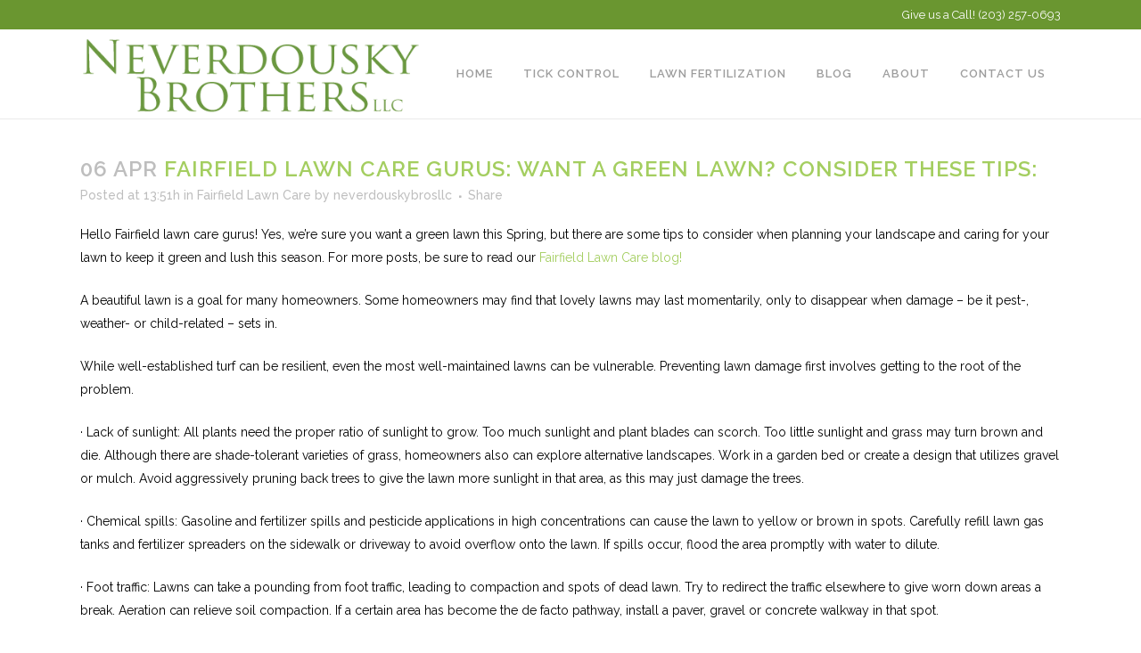

--- FILE ---
content_type: text/html; charset=UTF-8
request_url: https://fairfieldtickcontrol.com/2017/04/06/fairfield-lawn-care/
body_size: 13583
content:
<!DOCTYPE html>
<html lang="en">
<head>
	<meta charset="UTF-8" />
	
	<title>Fairfield Lawn Care Gurus: Want a Green Lawn? Consider these tips: - Fairfield Tick Control</title><link rel="preload" as="style" href="https://fonts.googleapis.com/css?family=Raleway%3A100%2C200%2C300%2C400%2C500%2C600%2C700%2C800%2C900%2C300italic%2C400italic%7CLato%3A100%2C300%2Cregular%2C700%2C900%7COpen%20Sans%3A300%7CIndie%20Flower%3Aregular%7COswald%3A300%2Cregular%2C700&#038;subset=latin%2Clatin-ext&#038;display=swap" /><link rel="stylesheet" href="https://fonts.googleapis.com/css?family=Raleway%3A100%2C200%2C300%2C400%2C500%2C600%2C700%2C800%2C900%2C300italic%2C400italic%7CLato%3A100%2C300%2Cregular%2C700%2C900%7COpen%20Sans%3A300%7CIndie%20Flower%3Aregular%7COswald%3A300%2Cregular%2C700&#038;subset=latin%2Clatin-ext&#038;display=swap" media="print" onload="this.media='all'" /><noscript><link rel="stylesheet" href="https://fonts.googleapis.com/css?family=Raleway%3A100%2C200%2C300%2C400%2C500%2C600%2C700%2C800%2C900%2C300italic%2C400italic%7CLato%3A100%2C300%2Cregular%2C700%2C900%7COpen%20Sans%3A300%7CIndie%20Flower%3Aregular%7COswald%3A300%2Cregular%2C700&#038;subset=latin%2Clatin-ext&#038;display=swap" /></noscript>

	
							<meta name="description" content="Looking for Fairfield Lawn Care services? Neverdousky Brothers, LLC of Fairfield believes that not all lawns are the same. That is why no two standard lawn care plans are alike. The key is finding a lawn care service plan that is uniquely configured to meet the specific needs of your lawn, to get you on the right side and to achieve a gorgeous, lush, vibrant green lawn that you’ll enjoy all season. We're your Fairfield lawn care experts! ">
			
							<meta name="keywords" content="Fairfield Lawn Care">
						<meta name="viewport" content="width=device-width,initial-scale=1,user-scalable=no">
			<link rel="profile" href="https://gmpg.org/xfn/11" />
	<link rel="pingback" href="https://fairfieldtickcontrol.com/xmlrpc.php" />
	<link rel="shortcut icon" type="image/x-icon" href="https://demo.qodeinteractive.com/bridge3/wp-content/themes/bridge/img/favicon.ico">
	<link rel="apple-touch-icon" href="https://demo.qodeinteractive.com/bridge3/wp-content/themes/bridge/img/favicon.ico"/>
	
<meta name='robots' content='index, follow, max-image-preview:large, max-snippet:-1, max-video-preview:-1' />
	<style>img:is([sizes="auto" i], [sizes^="auto," i]) { contain-intrinsic-size: 3000px 1500px }</style>
	
	<!-- This site is optimized with the Yoast SEO plugin v26.2 - https://yoast.com/wordpress/plugins/seo/ -->
	<meta name="description" content="We&#039;re sure you want a green lawn this Spring there are some tips to consider when planning your landscape &amp; caring for your lawn to keep it green this year." />
	<link rel="canonical" href="https://fairfieldtickcontrol.com/2017/04/06/fairfield-lawn-care/" />
	<meta property="og:locale" content="en_US" />
	<meta property="og:type" content="article" />
	<meta property="og:title" content="Fairfield Lawn Care Gurus: Want a Green Lawn? Consider these tips: - Fairfield Tick Control" />
	<meta property="og:description" content="We&#039;re sure you want a green lawn this Spring there are some tips to consider when planning your landscape &amp; caring for your lawn to keep it green this year." />
	<meta property="og:url" content="https://fairfieldtickcontrol.com/2017/04/06/fairfield-lawn-care/" />
	<meta property="og:site_name" content="Fairfield Tick Control" />
	<meta property="article:published_time" content="2017-04-06T13:51:29+00:00" />
	<meta property="article:modified_time" content="2020-07-14T19:27:23+00:00" />
	<meta property="og:image" content="https://fairfieldtickcontrol.com/wp-content/uploads/2016/12/lawn-care-fairfield-ct.jpg" />
	<meta property="og:image:width" content="2796" />
	<meta property="og:image:height" content="844" />
	<meta property="og:image:type" content="image/jpeg" />
	<meta name="author" content="neverdouskybrosllc" />
	<meta name="twitter:card" content="summary_large_image" />
	<meta name="twitter:label1" content="Written by" />
	<meta name="twitter:data1" content="neverdouskybrosllc" />
	<meta name="twitter:label2" content="Est. reading time" />
	<meta name="twitter:data2" content="3 minutes" />
	<script type="application/ld+json" class="yoast-schema-graph">{"@context":"https://schema.org","@graph":[{"@type":"WebPage","@id":"https://fairfieldtickcontrol.com/2017/04/06/fairfield-lawn-care/","url":"https://fairfieldtickcontrol.com/2017/04/06/fairfield-lawn-care/","name":"Fairfield Lawn Care Gurus: Want a Green Lawn? Consider these tips: - Fairfield Tick Control","isPartOf":{"@id":"https://fairfieldtickcontrol.com/#website"},"primaryImageOfPage":{"@id":"https://fairfieldtickcontrol.com/2017/04/06/fairfield-lawn-care/#primaryimage"},"image":{"@id":"https://fairfieldtickcontrol.com/2017/04/06/fairfield-lawn-care/#primaryimage"},"thumbnailUrl":"https://fairfieldtickcontrol.com/wp-content/uploads/2016/12/lawn-care-fairfield-ct.jpg","datePublished":"2017-04-06T13:51:29+00:00","dateModified":"2020-07-14T19:27:23+00:00","author":{"@id":"https://fairfieldtickcontrol.com/#/schema/person/c77273ed341ddf5f01db60233753e769"},"description":"We're sure you want a green lawn this Spring there are some tips to consider when planning your landscape & caring for your lawn to keep it green this year.","breadcrumb":{"@id":"https://fairfieldtickcontrol.com/2017/04/06/fairfield-lawn-care/#breadcrumb"},"inLanguage":"en","potentialAction":[{"@type":"ReadAction","target":["https://fairfieldtickcontrol.com/2017/04/06/fairfield-lawn-care/"]}]},{"@type":"ImageObject","inLanguage":"en","@id":"https://fairfieldtickcontrol.com/2017/04/06/fairfield-lawn-care/#primaryimage","url":"https://fairfieldtickcontrol.com/wp-content/uploads/2016/12/lawn-care-fairfield-ct.jpg","contentUrl":"https://fairfieldtickcontrol.com/wp-content/uploads/2016/12/lawn-care-fairfield-ct.jpg","width":2796,"height":844,"caption":"Fairfield Organic Tick Control and Organic Tick Spraying Service"},{"@type":"BreadcrumbList","@id":"https://fairfieldtickcontrol.com/2017/04/06/fairfield-lawn-care/#breadcrumb","itemListElement":[{"@type":"ListItem","position":1,"name":"Home","item":"https://fairfieldtickcontrol.com/"},{"@type":"ListItem","position":2,"name":"Fairfield Lawn Care Gurus: Want a Green Lawn? Consider these tips:"}]},{"@type":"WebSite","@id":"https://fairfieldtickcontrol.com/#website","url":"https://fairfieldtickcontrol.com/","name":"Fairfield Tick Control","description":"Neverdousky Brothers, LLC","potentialAction":[{"@type":"SearchAction","target":{"@type":"EntryPoint","urlTemplate":"https://fairfieldtickcontrol.com/?s={search_term_string}"},"query-input":{"@type":"PropertyValueSpecification","valueRequired":true,"valueName":"search_term_string"}}],"inLanguage":"en"},{"@type":"Person","@id":"https://fairfieldtickcontrol.com/#/schema/person/c77273ed341ddf5f01db60233753e769","name":"neverdouskybrosllc","image":{"@type":"ImageObject","inLanguage":"en","@id":"https://fairfieldtickcontrol.com/#/schema/person/image/","url":"https://secure.gravatar.com/avatar/ad7c0aaf06f8f9b4377efa83bf8d1b8272b11dbba4a88dcb77245ba4156bbae3?s=96&d=mm&r=g","contentUrl":"https://secure.gravatar.com/avatar/ad7c0aaf06f8f9b4377efa83bf8d1b8272b11dbba4a88dcb77245ba4156bbae3?s=96&d=mm&r=g","caption":"neverdouskybrosllc"},"url":"https://fairfieldtickcontrol.com/author/neverdouskybrosllc/"}]}</script>
	<!-- / Yoast SEO plugin. -->


<link rel='dns-prefetch' href='//www.googletagmanager.com' />
<link rel='dns-prefetch' href='//fonts.googleapis.com' />
<link href='https://fonts.gstatic.com' crossorigin rel='preconnect' />
<link rel="alternate" type="application/rss+xml" title="Fairfield Tick Control &raquo; Feed" href="https://fairfieldtickcontrol.com/feed/" />
<link rel="alternate" type="application/rss+xml" title="Fairfield Tick Control &raquo; Comments Feed" href="https://fairfieldtickcontrol.com/comments/feed/" />
<link rel="alternate" type="application/rss+xml" title="Fairfield Tick Control &raquo; Fairfield Lawn Care Gurus: Want a Green Lawn? Consider these tips: Comments Feed" href="https://fairfieldtickcontrol.com/2017/04/06/fairfield-lawn-care/feed/" />
		<style>
			.lazyload,
			.lazyloading {
				max-width: 100%;
			}
		</style>
		<style id='wp-emoji-styles-inline-css' type='text/css'>

	img.wp-smiley, img.emoji {
		display: inline !important;
		border: none !important;
		box-shadow: none !important;
		height: 1em !important;
		width: 1em !important;
		margin: 0 0.07em !important;
		vertical-align: -0.1em !important;
		background: none !important;
		padding: 0 !important;
	}
</style>
<link rel='stylesheet' id='wp-block-library-css' href='https://fairfieldtickcontrol.com/wp-includes/css/dist/block-library/style.min.css?ver=6.8.3' type='text/css' media='all' />
<style id='classic-theme-styles-inline-css' type='text/css'>
/*! This file is auto-generated */
.wp-block-button__link{color:#fff;background-color:#32373c;border-radius:9999px;box-shadow:none;text-decoration:none;padding:calc(.667em + 2px) calc(1.333em + 2px);font-size:1.125em}.wp-block-file__button{background:#32373c;color:#fff;text-decoration:none}
</style>
<style id='global-styles-inline-css' type='text/css'>
:root{--wp--preset--aspect-ratio--square: 1;--wp--preset--aspect-ratio--4-3: 4/3;--wp--preset--aspect-ratio--3-4: 3/4;--wp--preset--aspect-ratio--3-2: 3/2;--wp--preset--aspect-ratio--2-3: 2/3;--wp--preset--aspect-ratio--16-9: 16/9;--wp--preset--aspect-ratio--9-16: 9/16;--wp--preset--color--black: #000000;--wp--preset--color--cyan-bluish-gray: #abb8c3;--wp--preset--color--white: #ffffff;--wp--preset--color--pale-pink: #f78da7;--wp--preset--color--vivid-red: #cf2e2e;--wp--preset--color--luminous-vivid-orange: #ff6900;--wp--preset--color--luminous-vivid-amber: #fcb900;--wp--preset--color--light-green-cyan: #7bdcb5;--wp--preset--color--vivid-green-cyan: #00d084;--wp--preset--color--pale-cyan-blue: #8ed1fc;--wp--preset--color--vivid-cyan-blue: #0693e3;--wp--preset--color--vivid-purple: #9b51e0;--wp--preset--gradient--vivid-cyan-blue-to-vivid-purple: linear-gradient(135deg,rgba(6,147,227,1) 0%,rgb(155,81,224) 100%);--wp--preset--gradient--light-green-cyan-to-vivid-green-cyan: linear-gradient(135deg,rgb(122,220,180) 0%,rgb(0,208,130) 100%);--wp--preset--gradient--luminous-vivid-amber-to-luminous-vivid-orange: linear-gradient(135deg,rgba(252,185,0,1) 0%,rgba(255,105,0,1) 100%);--wp--preset--gradient--luminous-vivid-orange-to-vivid-red: linear-gradient(135deg,rgba(255,105,0,1) 0%,rgb(207,46,46) 100%);--wp--preset--gradient--very-light-gray-to-cyan-bluish-gray: linear-gradient(135deg,rgb(238,238,238) 0%,rgb(169,184,195) 100%);--wp--preset--gradient--cool-to-warm-spectrum: linear-gradient(135deg,rgb(74,234,220) 0%,rgb(151,120,209) 20%,rgb(207,42,186) 40%,rgb(238,44,130) 60%,rgb(251,105,98) 80%,rgb(254,248,76) 100%);--wp--preset--gradient--blush-light-purple: linear-gradient(135deg,rgb(255,206,236) 0%,rgb(152,150,240) 100%);--wp--preset--gradient--blush-bordeaux: linear-gradient(135deg,rgb(254,205,165) 0%,rgb(254,45,45) 50%,rgb(107,0,62) 100%);--wp--preset--gradient--luminous-dusk: linear-gradient(135deg,rgb(255,203,112) 0%,rgb(199,81,192) 50%,rgb(65,88,208) 100%);--wp--preset--gradient--pale-ocean: linear-gradient(135deg,rgb(255,245,203) 0%,rgb(182,227,212) 50%,rgb(51,167,181) 100%);--wp--preset--gradient--electric-grass: linear-gradient(135deg,rgb(202,248,128) 0%,rgb(113,206,126) 100%);--wp--preset--gradient--midnight: linear-gradient(135deg,rgb(2,3,129) 0%,rgb(40,116,252) 100%);--wp--preset--font-size--small: 13px;--wp--preset--font-size--medium: 20px;--wp--preset--font-size--large: 36px;--wp--preset--font-size--x-large: 42px;--wp--preset--spacing--20: 0.44rem;--wp--preset--spacing--30: 0.67rem;--wp--preset--spacing--40: 1rem;--wp--preset--spacing--50: 1.5rem;--wp--preset--spacing--60: 2.25rem;--wp--preset--spacing--70: 3.38rem;--wp--preset--spacing--80: 5.06rem;--wp--preset--shadow--natural: 6px 6px 9px rgba(0, 0, 0, 0.2);--wp--preset--shadow--deep: 12px 12px 50px rgba(0, 0, 0, 0.4);--wp--preset--shadow--sharp: 6px 6px 0px rgba(0, 0, 0, 0.2);--wp--preset--shadow--outlined: 6px 6px 0px -3px rgba(255, 255, 255, 1), 6px 6px rgba(0, 0, 0, 1);--wp--preset--shadow--crisp: 6px 6px 0px rgba(0, 0, 0, 1);}:where(.is-layout-flex){gap: 0.5em;}:where(.is-layout-grid){gap: 0.5em;}body .is-layout-flex{display: flex;}.is-layout-flex{flex-wrap: wrap;align-items: center;}.is-layout-flex > :is(*, div){margin: 0;}body .is-layout-grid{display: grid;}.is-layout-grid > :is(*, div){margin: 0;}:where(.wp-block-columns.is-layout-flex){gap: 2em;}:where(.wp-block-columns.is-layout-grid){gap: 2em;}:where(.wp-block-post-template.is-layout-flex){gap: 1.25em;}:where(.wp-block-post-template.is-layout-grid){gap: 1.25em;}.has-black-color{color: var(--wp--preset--color--black) !important;}.has-cyan-bluish-gray-color{color: var(--wp--preset--color--cyan-bluish-gray) !important;}.has-white-color{color: var(--wp--preset--color--white) !important;}.has-pale-pink-color{color: var(--wp--preset--color--pale-pink) !important;}.has-vivid-red-color{color: var(--wp--preset--color--vivid-red) !important;}.has-luminous-vivid-orange-color{color: var(--wp--preset--color--luminous-vivid-orange) !important;}.has-luminous-vivid-amber-color{color: var(--wp--preset--color--luminous-vivid-amber) !important;}.has-light-green-cyan-color{color: var(--wp--preset--color--light-green-cyan) !important;}.has-vivid-green-cyan-color{color: var(--wp--preset--color--vivid-green-cyan) !important;}.has-pale-cyan-blue-color{color: var(--wp--preset--color--pale-cyan-blue) !important;}.has-vivid-cyan-blue-color{color: var(--wp--preset--color--vivid-cyan-blue) !important;}.has-vivid-purple-color{color: var(--wp--preset--color--vivid-purple) !important;}.has-black-background-color{background-color: var(--wp--preset--color--black) !important;}.has-cyan-bluish-gray-background-color{background-color: var(--wp--preset--color--cyan-bluish-gray) !important;}.has-white-background-color{background-color: var(--wp--preset--color--white) !important;}.has-pale-pink-background-color{background-color: var(--wp--preset--color--pale-pink) !important;}.has-vivid-red-background-color{background-color: var(--wp--preset--color--vivid-red) !important;}.has-luminous-vivid-orange-background-color{background-color: var(--wp--preset--color--luminous-vivid-orange) !important;}.has-luminous-vivid-amber-background-color{background-color: var(--wp--preset--color--luminous-vivid-amber) !important;}.has-light-green-cyan-background-color{background-color: var(--wp--preset--color--light-green-cyan) !important;}.has-vivid-green-cyan-background-color{background-color: var(--wp--preset--color--vivid-green-cyan) !important;}.has-pale-cyan-blue-background-color{background-color: var(--wp--preset--color--pale-cyan-blue) !important;}.has-vivid-cyan-blue-background-color{background-color: var(--wp--preset--color--vivid-cyan-blue) !important;}.has-vivid-purple-background-color{background-color: var(--wp--preset--color--vivid-purple) !important;}.has-black-border-color{border-color: var(--wp--preset--color--black) !important;}.has-cyan-bluish-gray-border-color{border-color: var(--wp--preset--color--cyan-bluish-gray) !important;}.has-white-border-color{border-color: var(--wp--preset--color--white) !important;}.has-pale-pink-border-color{border-color: var(--wp--preset--color--pale-pink) !important;}.has-vivid-red-border-color{border-color: var(--wp--preset--color--vivid-red) !important;}.has-luminous-vivid-orange-border-color{border-color: var(--wp--preset--color--luminous-vivid-orange) !important;}.has-luminous-vivid-amber-border-color{border-color: var(--wp--preset--color--luminous-vivid-amber) !important;}.has-light-green-cyan-border-color{border-color: var(--wp--preset--color--light-green-cyan) !important;}.has-vivid-green-cyan-border-color{border-color: var(--wp--preset--color--vivid-green-cyan) !important;}.has-pale-cyan-blue-border-color{border-color: var(--wp--preset--color--pale-cyan-blue) !important;}.has-vivid-cyan-blue-border-color{border-color: var(--wp--preset--color--vivid-cyan-blue) !important;}.has-vivid-purple-border-color{border-color: var(--wp--preset--color--vivid-purple) !important;}.has-vivid-cyan-blue-to-vivid-purple-gradient-background{background: var(--wp--preset--gradient--vivid-cyan-blue-to-vivid-purple) !important;}.has-light-green-cyan-to-vivid-green-cyan-gradient-background{background: var(--wp--preset--gradient--light-green-cyan-to-vivid-green-cyan) !important;}.has-luminous-vivid-amber-to-luminous-vivid-orange-gradient-background{background: var(--wp--preset--gradient--luminous-vivid-amber-to-luminous-vivid-orange) !important;}.has-luminous-vivid-orange-to-vivid-red-gradient-background{background: var(--wp--preset--gradient--luminous-vivid-orange-to-vivid-red) !important;}.has-very-light-gray-to-cyan-bluish-gray-gradient-background{background: var(--wp--preset--gradient--very-light-gray-to-cyan-bluish-gray) !important;}.has-cool-to-warm-spectrum-gradient-background{background: var(--wp--preset--gradient--cool-to-warm-spectrum) !important;}.has-blush-light-purple-gradient-background{background: var(--wp--preset--gradient--blush-light-purple) !important;}.has-blush-bordeaux-gradient-background{background: var(--wp--preset--gradient--blush-bordeaux) !important;}.has-luminous-dusk-gradient-background{background: var(--wp--preset--gradient--luminous-dusk) !important;}.has-pale-ocean-gradient-background{background: var(--wp--preset--gradient--pale-ocean) !important;}.has-electric-grass-gradient-background{background: var(--wp--preset--gradient--electric-grass) !important;}.has-midnight-gradient-background{background: var(--wp--preset--gradient--midnight) !important;}.has-small-font-size{font-size: var(--wp--preset--font-size--small) !important;}.has-medium-font-size{font-size: var(--wp--preset--font-size--medium) !important;}.has-large-font-size{font-size: var(--wp--preset--font-size--large) !important;}.has-x-large-font-size{font-size: var(--wp--preset--font-size--x-large) !important;}
:where(.wp-block-post-template.is-layout-flex){gap: 1.25em;}:where(.wp-block-post-template.is-layout-grid){gap: 1.25em;}
:where(.wp-block-columns.is-layout-flex){gap: 2em;}:where(.wp-block-columns.is-layout-grid){gap: 2em;}
:root :where(.wp-block-pullquote){font-size: 1.5em;line-height: 1.6;}
</style>
<link rel='stylesheet' id='layerslider-css' href='https://fairfieldtickcontrol.com/wp-content/plugins/LayerSlider/static/css/layerslider.css?ver=5.6.9' type='text/css' media='all' />

<link rel='stylesheet' id='default_style-css' href='https://fairfieldtickcontrol.com/wp-content/themes/bridge/style.css?ver=6.8.3' type='text/css' media='all' />
<link rel='stylesheet' id='qode_font_awesome-css' href='https://fairfieldtickcontrol.com/wp-content/themes/bridge/css/font-awesome/css/font-awesome.min.css?ver=6.8.3' type='text/css' media='all' />
<link rel='stylesheet' id='qode_font_elegant-css' href='https://fairfieldtickcontrol.com/wp-content/themes/bridge/css/elegant-icons/style.min.css?ver=6.8.3' type='text/css' media='all' />
<link rel='stylesheet' id='qode_linea_icons-css' href='https://fairfieldtickcontrol.com/wp-content/themes/bridge/css/linea-icons/style.css?ver=6.8.3' type='text/css' media='all' />
<link rel='stylesheet' id='stylesheet-css' href='https://fairfieldtickcontrol.com/wp-content/themes/bridge/css/stylesheet.min.css?ver=6.8.3' type='text/css' media='all' />
<link rel='stylesheet' id='qode_print-css' href='https://fairfieldtickcontrol.com/wp-content/themes/bridge/css/print.css?ver=6.8.3' type='text/css' media='all' />
<link rel='stylesheet' id='style_dynamic-css' href='https://fairfieldtickcontrol.com/wp-content/themes/bridge/css/style_dynamic.css?ver=1757501338' type='text/css' media='all' />
<link rel='stylesheet' id='responsive-css' href='https://fairfieldtickcontrol.com/wp-content/themes/bridge/css/responsive.min.css?ver=6.8.3' type='text/css' media='all' />
<link rel='stylesheet' id='style_dynamic_responsive-css' href='https://fairfieldtickcontrol.com/wp-content/themes/bridge/css/style_dynamic_responsive.css?ver=1757501338' type='text/css' media='all' />
<link rel='stylesheet' id='js_composer_front-css' href='https://fairfieldtickcontrol.com/wp-content/plugins/js_composer/assets/css/js_composer.min.css?ver=4.12' type='text/css' media='all' />
<link rel='stylesheet' id='custom_css-css' href='https://fairfieldtickcontrol.com/wp-content/themes/bridge/css/custom_css.css?ver=1757501338' type='text/css' media='all' />
<style id='rocket-lazyload-inline-css' type='text/css'>
.rll-youtube-player{position:relative;padding-bottom:56.23%;height:0;overflow:hidden;max-width:100%;}.rll-youtube-player:focus-within{outline: 2px solid currentColor;outline-offset: 5px;}.rll-youtube-player iframe{position:absolute;top:0;left:0;width:100%;height:100%;z-index:100;background:0 0}.rll-youtube-player img{bottom:0;display:block;left:0;margin:auto;max-width:100%;width:100%;position:absolute;right:0;top:0;border:none;height:auto;-webkit-transition:.4s all;-moz-transition:.4s all;transition:.4s all}.rll-youtube-player img:hover{-webkit-filter:brightness(75%)}.rll-youtube-player .play{height:100%;width:100%;left:0;top:0;position:absolute;background:url(https://fairfieldtickcontrol.com/wp-content/plugins/rocket-lazy-load/assets/img/youtube.png) no-repeat center;background-color: transparent !important;cursor:pointer;border:none;}
</style>
<script type="text/javascript" src="https://fairfieldtickcontrol.com/wp-content/plugins/LayerSlider/static/js/greensock.js?ver=1.11.8" id="greensock-js" defer></script>
<script type="text/javascript" src="https://fairfieldtickcontrol.com/wp-includes/js/jquery/jquery.min.js?ver=3.7.1" id="jquery-core-js" defer></script>
<script type="text/javascript" src="https://fairfieldtickcontrol.com/wp-includes/js/jquery/jquery-migrate.min.js?ver=3.4.1" id="jquery-migrate-js" defer></script>
<script type="text/javascript" id="layerslider-js-extra">
/* <![CDATA[ */
var LS_Meta = {"v":"5.6.9"};
/* ]]> */
</script>
<script type="text/javascript" src="https://fairfieldtickcontrol.com/wp-content/plugins/LayerSlider/static/js/layerslider.kreaturamedia.jquery.js?ver=5.6.9" id="layerslider-js" defer></script>
<script type="text/javascript" src="https://fairfieldtickcontrol.com/wp-content/plugins/LayerSlider/static/js/layerslider.transitions.js?ver=5.6.9" id="layerslider-transitions-js" defer></script>

<!-- Google tag (gtag.js) snippet added by Site Kit -->
<!-- Google Analytics snippet added by Site Kit -->
<script type="text/javascript" src="https://www.googletagmanager.com/gtag/js?id=GT-NFXR26KM" id="google_gtagjs-js" async></script>
<script type="text/javascript" id="google_gtagjs-js-after">
/* <![CDATA[ */
window.dataLayer = window.dataLayer || [];function gtag(){dataLayer.push(arguments);}
gtag("set","linker",{"domains":["fairfieldtickcontrol.com"]});
gtag("js", new Date());
gtag("set", "developer_id.dZTNiMT", true);
gtag("config", "GT-NFXR26KM");
 window._googlesitekit = window._googlesitekit || {}; window._googlesitekit.throttledEvents = []; window._googlesitekit.gtagEvent = (name, data) => { var key = JSON.stringify( { name, data } ); if ( !! window._googlesitekit.throttledEvents[ key ] ) { return; } window._googlesitekit.throttledEvents[ key ] = true; setTimeout( () => { delete window._googlesitekit.throttledEvents[ key ]; }, 5 ); gtag( "event", name, { ...data, event_source: "site-kit" } ); }; 
/* ]]> */
</script>
<meta name="generator" content="Powered by LayerSlider 5.6.9 - Multi-Purpose, Responsive, Parallax, Mobile-Friendly Slider Plugin for WordPress." />
<!-- LayerSlider updates and docs at: https://kreaturamedia.com/layerslider-responsive-wordpress-slider-plugin/ -->
<link rel="https://api.w.org/" href="https://fairfieldtickcontrol.com/wp-json/" /><link rel="alternate" title="JSON" type="application/json" href="https://fairfieldtickcontrol.com/wp-json/wp/v2/posts/16413" /><link rel="EditURI" type="application/rsd+xml" title="RSD" href="https://fairfieldtickcontrol.com/xmlrpc.php?rsd" />
<meta name="generator" content="WordPress 6.8.3" />
<link rel='shortlink' href='https://fairfieldtickcontrol.com/?p=16413' />
<link rel="alternate" title="oEmbed (JSON)" type="application/json+oembed" href="https://fairfieldtickcontrol.com/wp-json/oembed/1.0/embed?url=https%3A%2F%2Ffairfieldtickcontrol.com%2F2017%2F04%2F06%2Ffairfield-lawn-care%2F" />
<link rel="alternate" title="oEmbed (XML)" type="text/xml+oembed" href="https://fairfieldtickcontrol.com/wp-json/oembed/1.0/embed?url=https%3A%2F%2Ffairfieldtickcontrol.com%2F2017%2F04%2F06%2Ffairfield-lawn-care%2F&#038;format=xml" />
<meta name="generator" content="Site Kit by Google 1.164.0" />		<script>
			document.documentElement.className = document.documentElement.className.replace('no-js', 'js');
		</script>
				<style>
			.no-js img.lazyload {
				display: none;
			}

			figure.wp-block-image img.lazyloading {
				min-width: 150px;
			}

			.lazyload,
			.lazyloading {
				--smush-placeholder-width: 100px;
				--smush-placeholder-aspect-ratio: 1/1;
				width: var(--smush-image-width, var(--smush-placeholder-width)) !important;
				aspect-ratio: var(--smush-image-aspect-ratio, var(--smush-placeholder-aspect-ratio)) !important;
			}

						.lazyload, .lazyloading {
				opacity: 0;
			}

			.lazyloaded {
				opacity: 1;
				transition: opacity 400ms;
				transition-delay: 0ms;
			}

					</style>
		<meta name="google-site-verification" content="5iszIpzzorYY0u-QpT0ulSYgFQWftit1r-DoQ9XOhNs"><meta name="generator" content="Powered by Visual Composer - drag and drop page builder for WordPress."/>
<!--[if lte IE 9]><link rel="stylesheet" type="text/css" href="https://fairfieldtickcontrol.com/wp-content/plugins/js_composer/assets/css/vc_lte_ie9.min.css" media="screen"><![endif]--><!--[if IE  8]><link rel="stylesheet" type="text/css" href="https://fairfieldtickcontrol.com/wp-content/plugins/js_composer/assets/css/vc-ie8.min.css" media="screen"><![endif]--><noscript><style type="text/css"> .wpb_animate_when_almost_visible { opacity: 1; }</style></noscript><noscript><style id="rocket-lazyload-nojs-css">.rll-youtube-player, [data-lazy-src]{display:none !important;}</style></noscript>	<!-- Global site tag (gtag.js) - Google Analytics -->
<script async src="https://www.googletagmanager.com/gtag/js?id=G-SNRP1S7FRJ"></script>
<script>
  window.dataLayer = window.dataLayer || [];
  function gtag(){dataLayer.push(arguments);}
  gtag('js', new Date());

  gtag('config', 'G-SNRP1S7FRJ');
</script>
</head>

<body data-rsssl=1 class="wp-singular post-template-default single single-post postid-16413 single-format-standard wp-theme-bridge  qode-theme-ver-10.0 wpb-js-composer js-comp-ver-4.12 vc_responsive" itemscope itemtype="http://schema.org/WebPage">

						<div class="wrapper">
	<div class="wrapper_inner">
	<!-- Google Analytics start -->
		<!-- Google Analytics end -->

	


<header class=" has_top scroll_header_top_area  fixed scrolled_not_transparent with_border page_header">
    <div class="header_inner clearfix">

		<div class="header_top_bottom_holder">
			<div class="header_top clearfix" style='' >
							<div class="container">
					<div class="container_inner clearfix">
                    								<div class="left">
						<div class="inner">
												</div>
					</div>
					<div class="right">
						<div class="inner">
						<div class="header-widget widget_text header-right-widget">Give us a Call! (203) 257-0693			<div class="textwidget"></div>
		</div>						</div>
					</div>
				                    					</div>
				</div>
					</div>
		<div class="header_bottom clearfix" style='' >
		    				<div class="container">
					<div class="container_inner clearfix">
                    			                					<div class="header_inner_left">
                        													<div class="mobile_menu_button">
                                <span>
                                    <i class="qode_icon_font_awesome fa fa-bars " ></i>                                </span>
                            </div>
												<div class="logo_wrapper">
                            							<div class="q_logo">
								<a itemprop="url" href="https://fairfieldtickcontrol.com/">
									<img itemprop="image" class="normal" src="data:image/svg+xml,%3Csvg%20xmlns='http://www.w3.org/2000/svg'%20viewBox='0%200%200%200'%3E%3C/svg%3E" alt="Logo" data-lazy-src="https://fairfieldtickcontrol.com/wp-content/uploads/2016/11/neverdousky-brothers-llc.png"/><noscript><img itemprop="image" class="normal" src="https://fairfieldtickcontrol.com/wp-content/uploads/2016/11/neverdousky-brothers-llc.png" alt="Logo"/></noscript>
									<img itemprop="image" class="light" src="data:image/svg+xml,%3Csvg%20xmlns='http://www.w3.org/2000/svg'%20viewBox='0%200%200%200'%3E%3C/svg%3E" alt="Logo" data-lazy-src="https://demo.qodeinteractive.com/bridge3/wp-content/uploads/2014/05/logo_white.png"/><noscript><img itemprop="image" class="light" src="https://demo.qodeinteractive.com/bridge3/wp-content/uploads/2014/05/logo_white.png" alt="Logo"/></noscript>
									<img itemprop="image" class="dark" src="data:image/svg+xml,%3Csvg%20xmlns='http://www.w3.org/2000/svg'%20viewBox='0%200%200%200'%3E%3C/svg%3E" alt="Logo" data-lazy-src="https://demo.qodeinteractive.com/bridge3/wp-content/uploads/2014/04/logo.png"/><noscript><img itemprop="image" class="dark" src="https://demo.qodeinteractive.com/bridge3/wp-content/uploads/2014/04/logo.png" alt="Logo"/></noscript>
									<img itemprop="image" class="sticky" src="data:image/svg+xml,%3Csvg%20xmlns='http://www.w3.org/2000/svg'%20viewBox='0%200%200%200'%3E%3C/svg%3E" alt="Logo" data-lazy-src="https://demo.qodeinteractive.com/bridge3/wp-content/uploads/2014/05/sticky.png"/><noscript><img itemprop="image" class="sticky" src="https://demo.qodeinteractive.com/bridge3/wp-content/uploads/2014/05/sticky.png" alt="Logo"/></noscript>
									<img itemprop="image" class="mobile" src="data:image/svg+xml,%3Csvg%20xmlns='http://www.w3.org/2000/svg'%20viewBox='0%200%200%200'%3E%3C/svg%3E" alt="Logo" data-lazy-src="https://fairfieldtickcontrol.com/wp-content/uploads/2016/11/neverdousky-brothers-llc.png"/><noscript><img itemprop="image" class="mobile" src="https://fairfieldtickcontrol.com/wp-content/uploads/2016/11/neverdousky-brothers-llc.png" alt="Logo"/></noscript>
																	</a>
							</div>
                            						</div>
                                                					</div>
                    					                                                							<div class="header_inner_right">
                                <div class="side_menu_button_wrapper right">
																		                                    <div class="side_menu_button">
									
										                                                                                                                    </div>
                                </div>
							</div>
												
						
						<nav class="main_menu drop_down right">
						<ul id="menu-top_menu" class=""><li id="nav-menu-item-15912" class="menu-item menu-item-type-post_type menu-item-object-page menu-item-home  narrow"><a href="https://fairfieldtickcontrol.com/" class=""><i class="menu_icon blank fa"></i><span>Home</span><span class="plus"></span></a></li>
<li id="nav-menu-item-16060" class="menu-item menu-item-type-post_type menu-item-object-page  narrow"><a href="https://fairfieldtickcontrol.com/tick-spraying-fairfield/" class=""><i class="menu_icon blank fa"></i><span>Tick Control</span><span class="plus"></span></a></li>
<li id="nav-menu-item-16345" class="menu-item menu-item-type-post_type menu-item-object-page  narrow"><a href="https://fairfieldtickcontrol.com/lawn-fertilization-fairfield/" class=""><i class="menu_icon blank fa"></i><span>Lawn Fertilization</span><span class="plus"></span></a></li>
<li id="nav-menu-item-16347" class="menu-item menu-item-type-post_type menu-item-object-page  narrow"><a href="https://fairfieldtickcontrol.com/blog/" class=""><i class="menu_icon blank fa"></i><span>Blog</span><span class="plus"></span></a></li>
<li id="nav-menu-item-16061" class="menu-item menu-item-type-post_type menu-item-object-page  narrow"><a href="https://fairfieldtickcontrol.com/about-tick-spraying-fertilization-fairfield/" class=""><i class="menu_icon blank fa"></i><span>About</span><span class="plus"></span></a></li>
<li id="nav-menu-item-15806" class="menu-item menu-item-type-post_type menu-item-object-page  narrow"><a href="https://fairfieldtickcontrol.com/contact/" class=""><i class="menu_icon blank fa"></i><span>Contact Us</span><span class="plus"></span></a></li>
</ul>						</nav>
						                        										<nav class="mobile_menu">
                        <ul id="menu-top_menu-1" class=""><li id="mobile-menu-item-15912" class="menu-item menu-item-type-post_type menu-item-object-page menu-item-home "><a href="https://fairfieldtickcontrol.com/" class=""><span>Home</span></a><span class="mobile_arrow"><i class="fa fa-angle-right"></i><i class="fa fa-angle-down"></i></span></li>
<li id="mobile-menu-item-16060" class="menu-item menu-item-type-post_type menu-item-object-page "><a href="https://fairfieldtickcontrol.com/tick-spraying-fairfield/" class=""><span>Tick Control</span></a><span class="mobile_arrow"><i class="fa fa-angle-right"></i><i class="fa fa-angle-down"></i></span></li>
<li id="mobile-menu-item-16345" class="menu-item menu-item-type-post_type menu-item-object-page "><a href="https://fairfieldtickcontrol.com/lawn-fertilization-fairfield/" class=""><span>Lawn Fertilization</span></a><span class="mobile_arrow"><i class="fa fa-angle-right"></i><i class="fa fa-angle-down"></i></span></li>
<li id="mobile-menu-item-16347" class="menu-item menu-item-type-post_type menu-item-object-page "><a href="https://fairfieldtickcontrol.com/blog/" class=""><span>Blog</span></a><span class="mobile_arrow"><i class="fa fa-angle-right"></i><i class="fa fa-angle-down"></i></span></li>
<li id="mobile-menu-item-16061" class="menu-item menu-item-type-post_type menu-item-object-page "><a href="https://fairfieldtickcontrol.com/about-tick-spraying-fertilization-fairfield/" class=""><span>About</span></a><span class="mobile_arrow"><i class="fa fa-angle-right"></i><i class="fa fa-angle-down"></i></span></li>
<li id="mobile-menu-item-15806" class="menu-item menu-item-type-post_type menu-item-object-page "><a href="https://fairfieldtickcontrol.com/contact/" class=""><span>Contact Us</span></a><span class="mobile_arrow"><i class="fa fa-angle-right"></i><i class="fa fa-angle-down"></i></span></li>
</ul>					</nav>
			                    					</div>
				</div>
				</div>
	</div>
	</div>

</header>
		

    		<a id='back_to_top' href='#'>
			<span class="fa-stack">
				<i class="fa fa-arrow-up" style=""></i>
			</span>
		</a>
	    	
    
		
	
    
<div class="content ">
						<div class="content_inner  ">
						<div class="title_outer title_without_animation"    data-height="150">
		<div class="title title_size_small  position_left " style="height:150px;background-color:#ffffff;">
			<div class="image not_responsive"></div>
											</div>
			</div>
										<div class="container">
														<div class="container_inner default_template_holder" >
															<div class="blog_single blog_holder">
								<article id="post-16413" class="post-16413 post type-post status-publish format-standard has-post-thumbnail hentry category-fairfield-lawn-care">
			<div class="post_content_holder">
								<div class="post_text">
					<div class="post_text_inner">
						<h2 itemprop="name" class="entry_title"><span itemprop="dateCreated" class="date entry_date updated">06 Apr<meta itemprop="interactionCount" content="UserComments: 0"/></span> Fairfield Lawn Care Gurus: Want a Green Lawn? Consider these tips:</h2>
						<div class="post_info">
							<span class="time">Posted at 13:51h</span>
							in <a href="https://fairfieldtickcontrol.com/category/fairfield-lawn-care/" rel="category tag">Fairfield Lawn Care</a>							<span class="post_author">
								by								<a itemprop="author" class="post_author_link" href="https://fairfieldtickcontrol.com/author/neverdouskybrosllc/">neverdouskybrosllc</a>
							</span>
							                                            <span class="dots"><i class="fa fa-square"></i></span><div class="blog_share qode_share"><div class="social_share_holder"><a href="javascript:void(0)" target="_self"><span class="social_share_title">Share</span></a><div class="social_share_dropdown"><div class="inner_arrow"></div><ul><li class="facebook_share"><a href="javascript:void(0)" onclick="window.open('http://www.facebook.com/sharer.php?s=100&amp;p[title]=Fairfield+Lawn+Care+Gurus%3A+Want+a+Green+Lawn%3F+Consider+these+tips%3A&amp;p[url]=https%3A%2F%2Ffairfieldtickcontrol.com%2F2017%2F04%2F06%2Ffairfield-lawn-care%2F&amp;p[images][0]=https://fairfieldtickcontrol.com/wp-content/uploads/2016/12/lawn-care-fairfield-ct.jpg&amp;p[summary]=Hello+Fairfield+lawn+care+gurus%21+Yes%2C+we%26%238217%3Bre+sure+you+want+a+green+lawn+this+Spring%2C+but+there+are+some+tips+to+consider+when+planning+your+landscape+and+caring+for+your+lawn+to+keep+it+green+and+lush+this+season.+For+more+posts%2C+be+sure+to...', 'sharer', 'toolbar=0,status=0,width=620,height=280');"><i class="fa fa-facebook"></i></a></li><li class="twitter_share"><a href="#" onclick="popUp=window.open('http://twitter.com/home?status=Hello+Fairfield+lawn+care+gurus%21+Yes%2C+we%26%238217%3Bre+sure+you+want+a+green+lawn+this+Spring%2C+but+there+are+some+tips+to+https://fairfieldtickcontrol.com/2017/04/06/fairfield-lawn-care/', 'popupwindow', 'scrollbars=yes,width=800,height=400');popUp.focus();return false;"><i class="fa fa-twitter"></i></a></li><li  class="google_share"><a href="#" onclick="popUp=window.open('https://plus.google.com/share?url=https%3A%2F%2Ffairfieldtickcontrol.com%2F2017%2F04%2F06%2Ffairfield-lawn-care%2F', 'popupwindow', 'scrollbars=yes,width=800,height=400');popUp.focus();return false"><i class="fa fa-google-plus"></i></a></li></ul></div></div></div>    						</div>
						<p>Hello Fairfield lawn care gurus! Yes, we&#8217;re sure you want a green lawn this Spring, but there are some tips to consider when planning your landscape and caring for your lawn to keep it green and lush this season. For more posts, be sure to read our <a href="https://fairfieldtickcontrol.com/about-tick-spraying-fertilization-fairfield/">Fairfield Lawn Care blog! </a></p>
<p>A beautiful lawn is a goal for many homeowners. Some homeowners may find that lovely lawns may last momentarily, only to disappear when damage &#8211; be it pest-, weather- or child-related &#8211; sets in.</p>
<p>While well-established turf can be resilient, even the most well-maintained lawns can be vulnerable. Preventing lawn damage first involves getting to the root of the problem.</p>
<p>· Lack of sunlight: All plants need the proper ratio of sunlight to grow. Too much sunlight and plant blades can scorch. Too little sunlight and grass may turn brown and die. Although there are shade-tolerant varieties of grass, homeowners also can explore alternative landscapes. Work in a garden bed or create a design that utilizes gravel or mulch. Avoid aggressively pruning back trees to give the lawn more sunlight in that area, as this may just damage the trees.</p>
<p>· Chemical spills: Gasoline and fertilizer spills and pesticide applications in high concentrations can cause the lawn to yellow or brown in spots. Carefully refill lawn gas tanks and fertilizer spreaders on the sidewalk or driveway to avoid overflow onto the lawn. If spills occur, flood the area promptly with water to dilute.</p>
<p>· Foot traffic: Lawns can take a pounding from foot traffic, leading to compaction and spots of dead lawn. Try to redirect the traffic elsewhere to give worn down areas a break. Aeration can relieve soil compaction. If a certain area has become the de facto pathway, install a paver, gravel or concrete walkway in that spot.</p>
<p>· Debris: Leaving a tool, kids&#8217; toys, piece of wood, or any debris on the lawn can quickly suffocate the grass beneath and cause the lawn to die quickly. Make sure that no items are left on the lawn for an extended period of time.</p>
<div id="tncms-region-article_instory_middle" class="tncms-region hidden-print"></div>
<p>· Mowing patterns: Running the mower in the same pattern over and over can cause ruts in the grass that lead to damage, so avoid mowing in the same direction on consecutive cuts. Avoid mowing on very hot days or when the lawn is soggy. Both can cause tracks to form in the lawn.</p>
<p>· Mowers: Dull lawn mower blades can damage lawns, as can mowing too fast. Grass blades can be torn, snapped and more, resulting in brown spots.</p>
<p>· Wildlife: Animals and insects can destroy turf roots. Animals or insects may feed on the grass from underneath its surface, compromising the lawn&#8217;s ability to procure nutrients and water. Animals like moles or raccoons may feed on grubs in the lawn, and treating for grubs can alleviate torn-up turf.</p>
<p>Lawns can be hearty, but they&#8217;re also highly susceptible to damage. Even seemingly harmless things can compromise the integrity of a lawn. Understanding the causes of lawn damage can help homeowners protect their lawns.</p>
<p>The above article is courtesy of <a href="https://www.thesnaponline.com/" target="_blank" rel="noopener noreferrer">Stanley News</a></p>
<p><em><strong>Looking for Fairfield lawn care service? </strong></em></p>
<p><a href="https://fairfieldtickcontrol.com/about-tick-spraying-fertilization-fairfield/">Neverdousky Brothers, LLC of Fairfield</a>  prides itself in using the highest quality, safe and effective products available to professionals, while paying the highest attention to detail and safety while keeping our prices competitive and affordable. Let’s keep your Fairfield County lawn green, lush, manicured, and safe!</p>
<p>Neverdousky Brothers, LLC of Fairfield believes that not all lawns are the same. That is why no two standard lawn care plans are alike. The key is finding a lawn care service plan that is uniquely configured to meet the specific needs of your lawn, to get you on the right side and to achieve a gorgeous, lush, vibrant green lawn that you’ll enjoy all season.</p>
<p>Lawn care programs are offered to Fairfield County, CT Residents: Fairfield, Bridgeport, Black Rock, Easton, Redding, Westport, Norwalk, Weston, Trumbull, and New Canaan, CT</p>
<p><a href="https://fairfieldtickcontrol.com/lawn-fertilization-fairfield/">Learn more about Fairfield lawn care services here</a></p>
<p>For more posts, be sure to read our <a href="https://fairfieldtickcontrol.com/blog/">Fairfield Lawn Care blog! </a></p>
					</div>
				</div>
			</div>
		
	    	</article>													<br/><br/>						                        </div>

                    					</div>
                                 </div>
	


				<div class="content_bottom" >
			<div class="call_to_action normal" style="background-color: #F8F8F8;border-top: 1px solid #eeeeee;"><div class="container_inner"><div class="two_columns_75_25 clearfix"><div class="text_wrapper column1"><div class="call_to_action_text  font_size_inherit color_inherit" style="font-size:24px;color:#6a9630;">CALL TODAY For a FREE Consultation & Estimate</div></div><div class="button_wrapper column2"><a itemprop="url" href="tel:203-257-0693" class="qbutton white " target="_blank" style="color: #FFFFFF;border-color: #FFFFFF;background-color: #6a9630;"data-hover-background-color=#91B2C3 data-hover-border-color=#91B2C3 >203-257-0693 </a></div></div></div></div>		</div>
				
	</div>
</div>



	<footer >
		<div class="footer_inner clearfix">
				<div class="footer_top_holder">
            			<div class="footer_top">
								<div class="container">
					<div class="container_inner">
																	<div class="three_columns clearfix">
								<div class="column1 footer_col1">
									<div class="column_inner">
										<div id="text-3" class="widget widget_text"><h5>NEVERDOUSKY BROTHERS, LLC</h5>			<div class="textwidget"><p>SERVING FAIRFIELD COUNTY:<br />
Fairfield, Bridgeport, Black Rock, Easton, Redding, Westport, Norwalk, Weston, Trumbull<br />
<BR></p>
<p>CONTACT US:<br />
(203) 257-0693<br />
<BR></p>
<p>MESSAGE US:<br />
neverdouskybrosllc@gmail.com<br />
<BR></p>
</div>
		</div>									</div>
								</div>
								<div class="column2 footer_col2">
									<div class="column_inner">
										
		<div id="recent-posts-10" class="widget widget_recent_entries">
		<h5>Latest From Our Blog</h5>
		<ul>
											<li>
					<a href="https://fairfieldtickcontrol.com/2025/10/23/when-is-the-best-time-to-apply-tick-control-lawn-treatments-for-maximum-protection/">When Is the Best Time to Apply Tick Control Lawn Treatments for Maximum Protection?</a>
											<span class="post-date">October 23, 2025</span>
									</li>
											<li>
					<a href="https://fairfieldtickcontrol.com/2025/09/25/how-fast-does-tick-spraying-work-trusted-tick-spraying-service-in-fairfield-ct/">How Fast Does Tick Spraying Work? Trusted Tick Spraying Service in Fairfield, CT?</a>
											<span class="post-date">September 25, 2025</span>
									</li>
											<li>
					<a href="https://fairfieldtickcontrol.com/2021/02/18/what-to-do-if-you-find-a-tick-on-your-dog/">What to do if you Find a Tick on Your Dog?</a>
											<span class="post-date">February 18, 2021</span>
									</li>
					</ul>

		</div>									</div>
								</div>
								<div class="column3 footer_col3">
									<div class="column_inner">
										<div id="text-4" class="widget widget_text"><h5>More Links</h5>			<div class="textwidget"><a href="http://www.diynetwork.com/how-to/outdoors/landscaping/take-a-look-at-the-greatest-and-greenest-lawns-in-america-pictures" target="_blank" rel="noreferrer noopener nofollow">America's Best Lawns</a>

<div class="separator  transparent center  " style="margin-top: 3px;margin-bottom: 9px;"></div>


<a href="http://www.medicinenet.com/lyme_disease/article.htm" target="_blank" rel="noreferrer noopener nofollow">Lyme Disease Symptoms</a>

<div class="separator  transparent center  " style="margin-top: 3px;margin-bottom: 9px;"></div>


<a href="https://www.cdc.gov/lyme/" target="_blank" rel="noreferrer noopener nofollow">CDC: Lyme Disease</a>

<div class="separator  transparent center  " style="margin-top: 3px;margin-bottom: 9px;"></div>


<a href="https://www.cdc.gov/lyme/prev/index.html" target="_blank" rel="noreferrer noopener nofollow">Preventing Tick Bites</a>

<div class="separator  transparent center  " style="margin-top: 3px;margin-bottom: 9px;"></div>


<a href="https://www.planetnatural.com/pest-problem-solver/lawn-pests/tick-control/" target="_blank" rel="noreferrer noopener nofollow">Organic Tick Spraying</a></div>
		</div>									</div>
								</div>
							</div>
															</div>
				</div>
							</div>
					</div>
							<div class="footer_bottom_holder">
                									<div class="footer_bottom">
							<div class="textwidget"><span>&copy; Copyright 2017 Neverdousky Brothers, LLC</span></div>
					</div>
								</div>
				</div>
	</footer>
		
</div>
</div>
<script type="speculationrules">
{"prefetch":[{"source":"document","where":{"and":[{"href_matches":"\/*"},{"not":{"href_matches":["\/wp-*.php","\/wp-admin\/*","\/wp-content\/uploads\/*","\/wp-content\/*","\/wp-content\/plugins\/*","\/wp-content\/themes\/bridge\/*","\/*\\?(.+)"]}},{"not":{"selector_matches":"a[rel~=\"nofollow\"]"}},{"not":{"selector_matches":".no-prefetch, .no-prefetch a"}}]},"eagerness":"conservative"}]}
</script>
<script type="text/javascript" id="qode-like-js-extra">
/* <![CDATA[ */
var qodeLike = {"ajaxurl":"https:\/\/fairfieldtickcontrol.com\/wp-admin\/admin-ajax.php"};
/* ]]> */
</script>
<script type="text/javascript" src="https://fairfieldtickcontrol.com/wp-content/themes/bridge/js/qode-like.min.js?ver=6.8.3" id="qode-like-js" defer></script>
<script type="text/javascript" src="https://fairfieldtickcontrol.com/wp-content/themes/bridge/js/plugins.js?ver=6.8.3" id="plugins-js" defer></script>
<script type="text/javascript" src="https://fairfieldtickcontrol.com/wp-content/themes/bridge/js/jquery.carouFredSel-6.2.1.min.js?ver=6.8.3" id="carouFredSel-js" defer></script>
<script type="text/javascript" src="https://fairfieldtickcontrol.com/wp-content/themes/bridge/js/lemmon-slider.min.js?ver=6.8.3" id="lemmonSlider-js" defer></script>
<script type="text/javascript" src="https://fairfieldtickcontrol.com/wp-content/themes/bridge/js/jquery.fullPage.min.js?ver=6.8.3" id="one_page_scroll-js" defer></script>
<script type="text/javascript" src="https://fairfieldtickcontrol.com/wp-content/themes/bridge/js/jquery.mousewheel.min.js?ver=6.8.3" id="mousewheel-js" defer></script>
<script type="text/javascript" src="https://fairfieldtickcontrol.com/wp-content/themes/bridge/js/jquery.touchSwipe.min.js?ver=6.8.3" id="touchSwipe-js" defer></script>
<script type="text/javascript" src="https://fairfieldtickcontrol.com/wp-content/plugins/js_composer/assets/lib/bower/isotope/dist/isotope.pkgd.min.js?ver=4.12" id="isotope-js" defer></script>
<script type="text/javascript" src="https://fairfieldtickcontrol.com/wp-content/themes/bridge/js/jquery.stretch.js?ver=6.8.3" id="stretch-js" defer></script>
<script type="text/javascript" src="https://fairfieldtickcontrol.com/wp-content/themes/bridge/js/default_dynamic.js?ver=1757501338" id="default_dynamic-js" defer></script>
<script type="text/javascript" src="https://fairfieldtickcontrol.com/wp-content/themes/bridge/js/default.min.js?ver=6.8.3" id="default-js" defer></script>
<script type="text/javascript" src="https://fairfieldtickcontrol.com/wp-content/themes/bridge/js/custom_js.js?ver=1757501338" id="custom_js-js" defer></script>
<script type="text/javascript" src="https://fairfieldtickcontrol.com/wp-includes/js/comment-reply.min.js?ver=6.8.3" id="comment-reply-js" async="async" data-wp-strategy="async"></script>
<script type="text/javascript" src="https://fairfieldtickcontrol.com/wp-content/plugins/js_composer/assets/js/dist/js_composer_front.min.js?ver=4.12" id="wpb_composer_front_js-js" defer></script>
<script type="text/javascript" id="smush-lazy-load-js-before">
/* <![CDATA[ */
var smushLazyLoadOptions = {"autoResizingEnabled":false,"autoResizeOptions":{"precision":5,"skipAutoWidth":true}};
/* ]]> */
</script>
<script type="text/javascript" src="https://fairfieldtickcontrol.com/wp-content/plugins/wp-smushit/app/assets/js/smush-lazy-load.min.js?ver=3.22.1" id="smush-lazy-load-js" defer></script>
<script>window.lazyLoadOptions = [{
                elements_selector: "img[data-lazy-src],.rocket-lazyload,iframe[data-lazy-src]",
                data_src: "lazy-src",
                data_srcset: "lazy-srcset",
                data_sizes: "lazy-sizes",
                class_loading: "lazyloading",
                class_loaded: "lazyloaded",
                threshold: 300,
                callback_loaded: function(element) {
                    if ( element.tagName === "IFRAME" && element.dataset.rocketLazyload == "fitvidscompatible" ) {
                        if (element.classList.contains("lazyloaded") ) {
                            if (typeof window.jQuery != "undefined") {
                                if (jQuery.fn.fitVids) {
                                    jQuery(element).parent().fitVids();
                                }
                            }
                        }
                    }
                }},{
				elements_selector: ".rocket-lazyload",
				data_src: "lazy-src",
				data_srcset: "lazy-srcset",
				data_sizes: "lazy-sizes",
				class_loading: "lazyloading",
				class_loaded: "lazyloaded",
				threshold: 300,
			}];
        window.addEventListener('LazyLoad::Initialized', function (e) {
            var lazyLoadInstance = e.detail.instance;

            if (window.MutationObserver) {
                var observer = new MutationObserver(function(mutations) {
                    var image_count = 0;
                    var iframe_count = 0;
                    var rocketlazy_count = 0;

                    mutations.forEach(function(mutation) {
                        for (var i = 0; i < mutation.addedNodes.length; i++) {
                            if (typeof mutation.addedNodes[i].getElementsByTagName !== 'function') {
                                continue;
                            }

                            if (typeof mutation.addedNodes[i].getElementsByClassName !== 'function') {
                                continue;
                            }

                            images = mutation.addedNodes[i].getElementsByTagName('img');
                            is_image = mutation.addedNodes[i].tagName == "IMG";
                            iframes = mutation.addedNodes[i].getElementsByTagName('iframe');
                            is_iframe = mutation.addedNodes[i].tagName == "IFRAME";
                            rocket_lazy = mutation.addedNodes[i].getElementsByClassName('rocket-lazyload');

                            image_count += images.length;
			                iframe_count += iframes.length;
			                rocketlazy_count += rocket_lazy.length;

                            if(is_image){
                                image_count += 1;
                            }

                            if(is_iframe){
                                iframe_count += 1;
                            }
                        }
                    } );

                    if(image_count > 0 || iframe_count > 0 || rocketlazy_count > 0){
                        lazyLoadInstance.update();
                    }
                } );

                var b      = document.getElementsByTagName("body")[0];
                var config = { childList: true, subtree: true };

                observer.observe(b, config);
            }
        }, false);</script><script data-no-minify="1" async src="https://fairfieldtickcontrol.com/wp-content/plugins/rocket-lazy-load/assets/js/16.1/lazyload.min.js"></script><script>function lazyLoadThumb(e,alt,l){var t='<img loading="lazy" src="https://i.ytimg.com/vi/ID/hqdefault.jpg" alt="" width="480" height="360">',a='<button class="play" aria-label="play Youtube video"></button>';if(l){t=t.replace('data-lazy-','');t=t.replace('loading="lazy"','');t=t.replace(/<noscript>.*?<\/noscript>/g,'');}t=t.replace('alt=""','alt="'+alt+'"');return t.replace("ID",e)+a}function lazyLoadYoutubeIframe(){var e=document.createElement("iframe"),t="ID?autoplay=1";t+=0===this.parentNode.dataset.query.length?"":"&"+this.parentNode.dataset.query;e.setAttribute("src",t.replace("ID",this.parentNode.dataset.src)),e.setAttribute("frameborder","0"),e.setAttribute("allowfullscreen","1"),e.setAttribute("allow","accelerometer; autoplay; encrypted-media; gyroscope; picture-in-picture"),this.parentNode.parentNode.replaceChild(e,this.parentNode)}document.addEventListener("DOMContentLoaded",function(){var exclusions=[];var e,t,p,u,l,a=document.getElementsByClassName("rll-youtube-player");for(t=0;t<a.length;t++)(e=document.createElement("div")),(u='https://i.ytimg.com/vi/ID/hqdefault.jpg'),(u=u.replace('ID',a[t].dataset.id)),(l=exclusions.some(exclusion=>u.includes(exclusion))),e.setAttribute("data-id",a[t].dataset.id),e.setAttribute("data-query",a[t].dataset.query),e.setAttribute("data-src",a[t].dataset.src),(e.innerHTML=lazyLoadThumb(a[t].dataset.id,a[t].dataset.alt,l)),a[t].appendChild(e),(p=e.querySelector(".play")),(p.onclick=lazyLoadYoutubeIframe)});</script></body>
</html>	
<!-- This website is like a Rocket, isn't it? Performance optimized by WP Rocket. Learn more: https://wp-rocket.me - Debug: cached@1769148326 -->